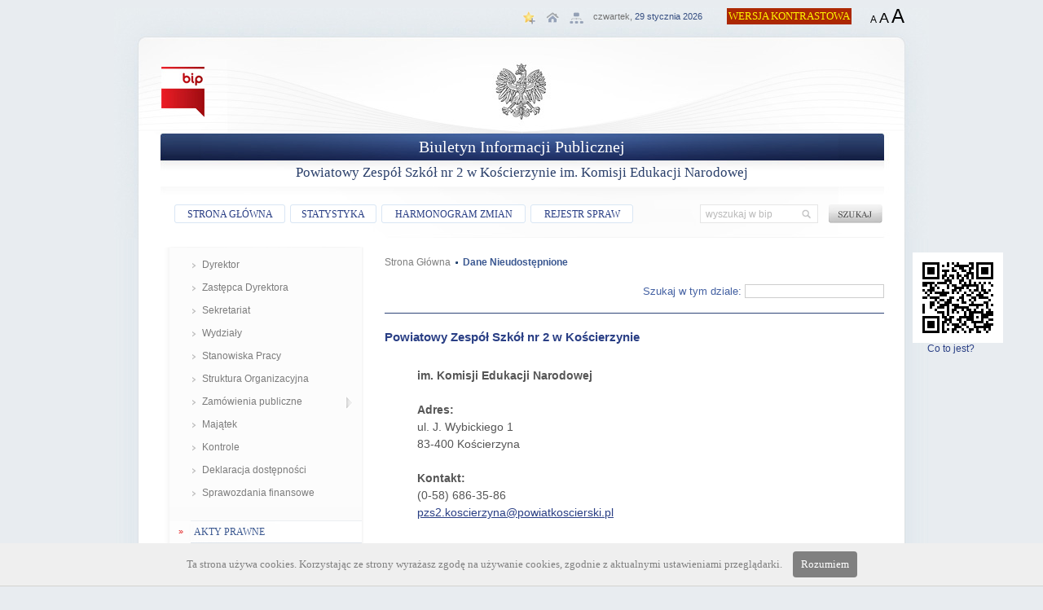

--- FILE ---
content_type: text/html
request_url: http://nbip.pl/pzs2koscierzyna/?id=64
body_size: 2804
content:
<!DOCTYPE HTML PUBLIC "-//W3C//DTD HTML 4.01 Transitional//EN">
<HTML>
<HEAD>
<meta http-equiv="Content-Type" content="text/html; charset=utf-8">
 
<META http-equiv="content-language" content="pl">							
<title>Powiatowy Zespół Szkół nr 2 w Kościerzynie im. Komisji Edukacji Narodowej</title>
<link rel="shortcut icon" href="../e/img/bip.ico" type="image/x-icon">
<meta name="generator" content="nbip.pl">				
<meta name="Keywords" content="bip, Powiatowy Zespół Szkół nr 2 w Kościerzynie im. Komisji Edukacji Narodowej">
<META name="Description" content="Biuletyn Informacji Publicznej Powiatowy Zespół Szkół nr 2 w Kościerzynie im. Komisji Edukacji Narodowej">
<LINK href="../e3/css/calendar.css" type="text/css" rel="stylesheet">
<LINK href="../e3/css/fullnavy.css" type="text/css" rel="stylesheet">

<link rel="stylesheet" href="../e3/css/lightbox.css" type="text/css" media="screen" >
<link rel="stylesheet" href="../e3/css/adjustment.css" type="text/css" media="screen" >

<script type="text/javascript" src="../e3/js/calendar.js"></script>
<script type="text/javascript" src="../e3/js/weeklycalendar.js"></script>
<script type="text/javascript" src="../e3/js/jsfunc.js"></script>

<script src="../e3/js/prototype.js" type="text/javascript"></script>
<script src="../e3/js/scriptaculous.js?load=effects,builder" type="text/javascript"></script>
<script src="../e3/js/lightbox.js" type="text/javascript"></script>

<script language="JavaScript" src="../e3/js/jquery.min.js" type="text/javascript"></script>
<script type="text/javascript" src="../e3/js/cookies_info.js"></script>
<script type="text/javascript" src="../e3/js/adjustment.js"></script>


<!--[if gte IE 5.5]><script language="JavaScript" src="../e3/js/menu.js" type="text/javascript"></script><![endif]-->
<script language="javascript" type="text/javascript">

if (window.addEventListener) { window.addEventListener("load", initShowHideDivs); }
else if (window.attachEvent) { window.attachEvent("onload", initShowHideDivs); } // IE

	buildWeeklyCalendar(1);
</script>



<!--
<script language="JavaScript" type="text/javascript">
(function($) {
    $(window).onload = initShowHideDivs;
})(jQuery);

</script>
-->

</HEAD>
<BODY >
	<div id="wrap">
		<div id="inner-wrap">
			<div id="naglowek">
				<div class="nglwk_head"></div>
				<div class="nglwk">
<div class="nglwk_data">               
         <div id="adjustment">
			<a href="#" class="basic">WERSJA GRAFICZNA</a>
			<a href="#" class="contrast">WERSJA KONTRASTOWA</a>
			<span>WIELKOŚĆ CZCIONKI: </span>
			<a href="#" class="set_font_normal">A</a>
			<a href="#" class="set_font_medium">A</a>
			<a href="#" class="set_font_large">A</a>
		</div>
        <div class="nd4"><span class="data_naglowek data_naglowek2"><span class="data_dzien">czwartek,</span> 29 stycznia 2026</span></div>
		<div class="nd1"><a href="?i=m" title="Mapa strony"><img src="../e3/img/fullnavy/ico_top_mapa.gif" /><span>Mapa strony</span></a></a></div>
		<div class="nd2"><a href="#" title="Ustaw stronę jako startową"><img src="../e3/img/fullnavy/ico_top_homepage.gif" /><span>Ustaw jako stronę startową</span></a></a></div>
		<div class="nd3"><a href="#" title="Dodaj stronę do ulubionych"><img src="../e3/img/fullnavy/ico_top_fav.gif" /><span>Dodaj stronę do ulubionych</span></a></a></div>
	</div>
	<div class="nglwk_top"><div class="nglwk_top_bip_logo"><a href="http://www.bip.gov.pl" target="_blank" target='new'><img src="../e3/img/fullnavy/logo_bip.png" alt='biuletyn informacji publicznej'/></a></div></div>
	<div class="page_title1">Biuletyn Informacji Publicznej</div>
	<div class="page_title2">Powiatowy Zespół Szkół nr 2 w Kościerzynie im. Komisji Edukacji Narodowej</div>
</div>

<div class="nglwk_pasek">
	<div class="nglwk_pasek_button0"><a class="nglwk_link" href="?">STRONA GŁÓWNA</a></div>
	<div class="nglwk_pasek_button1"><a class="nglwk_link" href="?i=s">STATYSTYKA</a></div>
	<div class="nglwk_pasek_button2"><a class="nglwk_link" href="?i=c">HARMONOGRAM ZMIAN</a></div>
	<div class="nglwk_pasek_button3"><a class="nglwk_link" href="?i=z">REJESTR SPRAW</a></div>
	<form name="szukaj" method="get">
		<div class="nglwk_szukaj">
			<input id="pole_szukaj" type="text" class="nglwk_form_szukaj" maxlength="256" name="qZew" value="wyszukaj w bip"  onfocus="pokazTekstFormularza('','pole_szukaj');">
		</div>
		<div class="nglwk_szukaj2">
			<input type="image" src="../e3/img/fullnavy/szukaj_but1a.gif" onmouseover="this.src = '../e3/img/fullnavy/szukaj_but1b.gif';" onmouseout="this.src = '../e3/img/fullnavy/szukaj_but1a.gif';" alt="szukaj" value="submit">
		</div>
	</form>	
</div>
			</div>
			<div id="menu_lewe"><ul id="navmenu-v"><li class="menu_poczatek">&nbsp;</li><li><a class="li_zwykle" href="?id=38">Dyrektor</a></li><li><a class="li_zwykle" href="?id=74">Zastępca Dyrektora</a></li><li><a class="li_zwykle" href="?id=75">Sekretariat</a></li><li><a class="li_zwykle" href="?id=76">Wydziały</a></li><li><a class="li_zwykle" href="?id=77">Stanowiska Pracy</a></li><li><a class="li_zwykle" href="?id=83">Struktura Organizacyjna</a></li><li><a class="li_zwykle_roz" href="?id=34">Zamówienia publiczne</a><ul><li><a class="li_zwykle" href="?id=84">Ogłoszenie o przetargu</a></li><li><a class="li_zwykle" href="?id=85">Ogłoszenie o wyniku postępowania</a></li></ul></li><li><a class="li_zwykle" href="?id=86">Majątek</a></li><li><a class="li_zwykle" href="?id=88">Kontrole</a></li><li><a class="li_zwykle" href="?id=89">Deklaracja dostępności</a></li><li><a class="li_zwykle" href="?id=20">Sprawozdania finansowe</a></li><li class="li_cat">AKTY PRAWNE</li><li><a class="li_zwykle" href="?id=33">Regulamin</a></li><li><a class="li_zwykle" href="?id=87">Statut</a></li><li><a class="li_zwykle" href="?id=30">Rejestry i Ewidencje</a></li><li class="li_cat">INFORMACJA O BIP</li><li><a class="li_zwykle" href="?id=35">Instrukcja obsługi</a></li><li><a class="li_wybrane" href="?id=64">Dane Nieudostępnione</a></li><li><a class="li_zwykle" href="?id=36">Redakcja strony</a></li></ul></div>
			<div id="zawartosc">
				<div id="qrcode_style"><a href="https://nbip.pl/?n_id=654" class="nglwk_link" target="new"><img src="https://generateqr.nbip.pl/?qrtxt=https://nbip.pl/pzs2koscierzyna/?id=64" title="Dowiedz się co to jest?" alt="Co to jest?"><br>&nbsp;&nbsp;&nbsp;&nbsp;&nbsp;&nbsp;Co to jest?</a></div>
				<div id="pasek_nawigacyjny"><a class="nawi_link" href="?">Strona Główna</a><img src="../e3/img/nawi_kropka.gif" border="0" alt='bip'><span></span><a class="nawi_link_koniec" href="?id=64">Dane Nieudostępnione</a></div>
				 <div class="szukaj_form_maly">  <form name="szukaj" action="" method="get">   <div class="seek_form">Szukaj w tym dziale: <input type="text" class="form_news" name="qZew" value="" maxlength="256" onkeyup="autoSzukanie(this.value,'64')"><div id="livesearch"></div><input type="hidden" name="id" value="64"></div>  </form> </div><div class="seek_form_pod"></div><div id="wynikiNews" style="width:100%;"><div id="wynikiWyszukiwania">
<div id="show_data">
	<div class="show_data"><div class="show_table">
	<div class="news_pasek_gorny"><a href="?n_id=14&amp;id=64" title="Zobacz pełną treść" class="news_pasek_gorny_link">Powiatowy Zespół Szkół nr 2  w Kościerzynie</a></div>
	<div class="news_zawartosc"><p>
	<span style="font-size:14px;"><b>im. Komisji Edukacji Narodowej</b></span><br />
	<br />
	<span style="font-size:14px;"><b>Adres:</b><br />
	ul. J. Wybickiego 1<br />
	83-400 Kościerzyna<br />
	<br />
	<b>Kontakt:</b><br />
	(0-58) 686-35-86<br />
	<a href="mailto:pzs2.koscierzyna@powiatkoscierski.pl">pzs2.koscierzyna@powiatkoscierski.pl</a></span></p>
</div>
	<div class="news_pasek_dolny"><a href="#TOP" title=""><span>DO GÓRY</span><img src="../e3/img/fullnavy/ico_top.gif" border="0" alt="do góry" title="do góry"></a>&nbsp;<a href="javascript:displayWindow('?n_id=14&amp;p=1',440,500)" title="Drukuj"><span>DRUKUJ</span><img src="../e3/img/fullnavy/ico_print.gif" border="0" alt="wydrukuj" title="wydrukuj"></a>  </div>
	<div class="news_linia_pod"></div>	
</div></div>
</div>
</div>
<div class="news_nawigacja">
	<div class="news_nawigacja_lewa">&nbsp;</div>
	<div class="news_nawigacja_srodek"></div>
	<div class="news_nawigacja_prawa">&nbsp;</div>
</div>
<div class="seek_form_pod"></div>
</div>
			</div>
						<div id="stopka">
				<div class="stopka_logo"><a href="http://nbip.pl" alt="Biuletyn Informacji Publicznej" target="new" ><img src="../e2/img/fullnavy/logo_bipsystempro_small.png" /></a></div>
				<div class="stopka_text"><a href="?" > &copy; Biuletyn Informacji Publicznej - Powiatowy Zespół Szkół nr 2 w Kościerzynie im. Komisji Edukacji Narodowej</a></div>
			</div>
		</div>
	</div>
</BODY>
</HTML>

--- FILE ---
content_type: text/css
request_url: http://nbip.pl/e3/css/fullnavy.css
body_size: 5995
content:
html, body {
	margin: 0;
	padding: 0;
	height: 100%;
}

/* MENU */

* {
    font-size: 100%;
    margin: 0;
    padding: 0;
}

a:visited {
	text-decoration:none;
}

a:active {
	text-decoration:none;
}

p {
    margin: 1.12em 0;
    /*text-indent: 2em;*/
}

#qrcode_style {
	width: 150px;
	position: absolute;
	z-index: 1000;
	left: 980px;
	
	font-size: 12px;
	font-family: arial, verdana, sans-serif;
	text-decoration: none;
	color:#7e7e7e;
}

img{
border: 0;
}

.galeria {
	overflow:hidden;
	margin-top: 20px;
	margin-bottom: 20px;
	clear:both;
}

.galeria .galeria_obrazek {
	padding: 6px;
	border: 1px solid #CCCCCC;
	width: 110px;
	height: 82px;
	float:left;
	margin-right: 10px;
	margin-bottom: 10px;
}

.galeria .galeria_obrazek a img{
	width: 110px;
}

.obrazek {
	padding: 6px;
	border: 1px solid #CCCCCC;
	width: 180px;
	height: 135px;
	float:left;
	margin-right: 10px;
	margin-bottom: 10px;
	font-size:0.8em;
	font-weight: bold;
}

.obrazek a img{
	max-width: 100%;
    max-height: 100%;
}

#map1 {
	color: #213162; 
	font-size:14px;
}


#map2 {
	color: #213162; 
	font-size:18px;
}

div#mapa {
	font-size: 1em;
	font-family: Arial, Helvetica, sans-serif;
}

div#mapa a{
	font-size: 1em;
	line-height: 2em;
	color: #243664;
	text-decoration: none;
}

div#mapa a:hover{
	font-size: 1em;
	line-height: 2em;
	color: #bd141b;
	text-decoration: underline;
}

div#mapa .mapaDzial{
	font-size: 1.2em;
	line-height: 2em;
	color: #243664;
	font-weight: bold;
	margin-top: 20px;
}

div#mapa div {
	font-size: 1.25em;
}

div#mapa div div {
	font-size: 0.88em;
}

div#mapa div div div {
	font-size: 0.88em;
}

div#mapa div div div div{
	font-size: 0.88em;
}

.mapa_tytul {
	width: 100%;
	border-bottom: 1px solid #DEDEDE;
	padding-bottom:5px;
	padding-top: 15px;
}

.mapa_tytul span {
	font-size: 1.4em;
	font-weight:bold;
	color: #243664;
}


ul#navmenu-v,ul#navmenu-v li,ul#navmenu-v ul { 
	/*width: 248px;*/ /* Szeroko�� Menu */ 
	list-style: none;
	padding-right:0px;
}


ul#navmenu-v li {
	float: left; 
	position: relative; 
	/*width: 100%; */
} 

ul#navmenu-v li.iehover { 
	z-index: 1000; /* IE z-index bugfix */ 
} 

ul#navmenu-v ul { 
	display: none; 
	position: absolute;
	top: 0; 
	left: 100%; 
	z-index: 9999; 
	/*background: url('../img/fullnavy/menu_ul1.gif') repeat-y;	*/
} 


/* Menu Poziom 1 */
	/* Pozycja zwyk�a (niewybrana i nierozwijalna) */
	ul#navmenu-v a { 
		padding-top: 4px; 
		padding-bottom: 10px; 
		display: block; 
		color: #7c7c7c; 
		font: 12px Arial, sans-serif; 
		text-decoration: none; 
		width: 158px;
		padding-left: 50px;
		padding-right: 40px;
		background: url('../img/fullnavy/menu_ul2.gif') no-repeat;	
		/*height: 1%;*/
	} 

	* html ul#navmenu-v a {
		width: 248px;
		padding-left: 50px;
		padding-right: 40px;
	}

	/* Pozycja zwyk�a HOVER */ 
	ul#navmenu-v a:hover,ul#navmenu-v li:hover a,ul#navmenu-v li.iehover a { 
		color: #3a578f;
		background: #444444;
		background: url('../img/fullnavy/menu_ul2_h.gif') no-repeat;
	} 

	/* Pozycja rozwijalna */
	ul#navmenu-v a.li_zwykle_roz,ul#navmenu-v li a.li_zwykle_roz,ul#navmenu-v li.iehover a.li_zwykle_roz { 
		color: #7c7c7c;
		background: url('../img/fullnavy/menu_ul2_roz.gif') no-repeat;	
	} 

	/* Pozycja rozwijalna HOVER */
	ul#navmenu-v a.li_zwykle_roz:hover,ul#navmenu-v li:hover a.li_zwykle_roz,ul#navmenu-v li.iehover a.li_zwykle_roz { 
		color: #3a578f;	
		background: url('../img/fullnavy/menu_ul2_roz_h.gif') no-repeat;			
	} 	
	
	/* Pozycja wybrana */
	ul#navmenu-v a.li_wybrane,ul#navmenu-v li a.li_wybrane,ul#navmenu-v li.iehover a.li_wybrane { 
		font-weight: bold;
		color: #3a578f;
		background: url('../img/fullnavy/menu_ul2.gif') no-repeat;	
	} 

	/* Pozycja wybrana HOVER */
	ul#navmenu-v a.li_wybrane:hover,ul#navmenu-v li:hover a.li_wybrane,ul#navmenu-v li.iehover a.li_wybrane { 
		font-weight: bold;
		color: #3a578f;	
		background: url('../img/fullnavy/menu_ul2_h.gif') no-repeat;		
	} 
	
	/* Pozycja rozwijalna wybrana */	
	ul#navmenu-v a.li_wybrane_roz,ul#navmenu-v li a.li_wybrane_roz,ul#navmenu-v li.iehover a.li_wybrane_roz { 
		font-weight: bold;
		color: #3a578f;
		background: url('../img/fullnavy/menu_ul2_roz.gif') no-repeat;	
	} 
	
	/* Pozycja rozwijalna wybrana HOVER */
	ul#navmenu-v a.li_wybrane_roz:hover,ul#navmenu-v li:hover a.li_wybrane_roz,ul#navmenu-v li.iehover a.li_wybrane_roz { 
		font-weight: bold;
		color: #3a578f;	
		background: url('../img/fullnavy/menu_ul2_roz_h.gif') no-repeat;		
	} 
	
/* KONIEC Menu Poziom 1 */


/* Menu Poziom 2 */ 

	/* Pozycja zwyk�a (niewybrana i nierozwijalna) */
	ul#navmenu-v li li a, ul#navmenu-v li:hover li a,ul#navmenu-v li.iehover li a {
		color: #696969;
		float: none; 	
		padding-left: 30px;
		width: 178px;
		padding-right:40px;		
		background: url('../img/fullnavy/menu_ul2_poz2.gif') no-repeat;
	}
	
	* html ul#navmenu-v li li a, * html ul#navmenu-v li:hover li a, * html ul#navmenu-v li.iehover li a {
		width: 248px;
		padding-left: 30px;
		padding-right:40px;
	}	
	
	/* Pozycja zwyk�a HOVER */ 
	ul#navmenu-v li:hover li a:hover,ul#navmenu-v li:hover li:hover a,ul#navmenu-v li.iehover li a:hover,ul#navmenu-v li.iehover li.iehover a {
		color: #2f467d; 
		background: url('../img/fullnavy/menu_ul2_poz2_h.gif') repeat-y;
	}	

	/* Pozycja wybrana */
	ul#navmenu-v li:hover li a.li_wybrane, ul#navmenu-v li.iehover li a.li_wybrane {
		color: #2f467d; 
		background: url('../img/fullnavy/menu_ul2_poz2.gif') no-repeat;
	} 
	
	/* Pozycja wybrana HOVER */
	ul#navmenu-v li:hover li a.li_wybrane:hover,ul#navmenu-v li:hover li:hover a.li_wybrane,ul#navmenu-v li.iehover li a.li_wybrane:hover,ul#navmenu-v li.iehover li.iehover a.li_wybrane {
		color: #2f467d; 
		background: url('../img/fullnavy/menu_ul2_poz2_h.gif') repeat-y;
	}	
	
	/* Pozycja rozwijalna */
	ul#navmenu-v li:hover li a.li_zwykle_roz, ul#navmenu-v li.iehover li a.li_zwykle_roz {
		color: #696969; 
		background: url('../img/fullnavy/menu_ul2_poz2_roz.gif') no-repeat;
	} 

	/* Pozycja rozwijalna HOVER */
	ul#navmenu-v li:hover li a.li_zwykle_roz:hover,ul#navmenu-v li:hover li:hover a.li_zwykle_roz,ul#navmenu-v li.iehover li a.li_zwykle_roz:hover,ul#navmenu-v li.iehover li.iehover a.li_zwykle_roz {
		color: #2f467d; 
		background: url('../img/fullnavy/menu_ul2_poz2_roz_h.gif') repeat-y;
	}
	
	/* Pozycja rozwijalna wybrana */	
	ul#navmenu-v li:hover li a.li_wybrane_roz, ul#navmenu-v li.iehover li a.li_wybrane_roz {
		font-weight: bold;
		color: #2f467d;
		background: url('../img/fullnavy/menu_ul2_poz2_roz.gif') no-repeat;
	} 
	
	/* Pozycja rozwijalna wybrana HOVER */
	ul#navmenu-v li:hover li a.li_wybrane_roz:hover,ul#navmenu-v li:hover li:hover a.li_wybrane_roz,ul#navmenu-v li.iehover li a.li_wybrane_roz:hover,ul#navmenu-v li.iehover li.iehover a.li_wybrane_roz {
		font-weight: bold;
		color: #2f467d;	
		background: url('../img/fullnavy/menu_ul2_poz2_roz_h.gif') repeat-y;		
	} 
	
/* KONIEC Menu Poziom 2 */
	

/* Menu Poziom 3 */ 

	/* Pozycja zwyk�a (niewybrana i nierozwijalna) */
	ul#navmenu-v li li li a, ul#navmenu-v li:hover li:hover li a,ul#navmenu-v li.iehover li.iehover li a  {
		color: #696969;
		float: none; 	
		padding-left: 30px;
		width: 178px;
		padding-right:40px;		
		background: url('../img/fullnavy/menu_ul2_poz2.gif') no-repeat;
	}
	
	* html ul#navmenu-v li li li a, * html ul#navmenu-v li:hover li:hover li a, * html ul#navmenu-v li.iehover li.iehover li a   {
		width: 248px;
		padding-left: 30px;
		padding-right:40px;
	}	
	
	/* Pozycja zwyk�a HOVER */ 
	ul#navmenu-v li:hover li:hover li a:hover,ul#navmenu-v li:hover li:hover li:hover a,ul#navmenu-v li.iehover li.iehover li a:hover,ul#navmenu-v li.iehover li.iehover li.iehover a {
		color: #2f467d; 
		background: url('../img/fullnavy/menu_ul2_poz2_h.gif') repeat-y;
	}	
	
	/* Pozycja wybrana */
	ul#navmenu-v li:hover li:hover li a.li_wybrane,ul#navmenu-v li.iehover li.iehover li a.li_wybrane {
		color: #2f467d; 
		background: url('../img/fullnavy/menu_ul2_poz2.gif') no-repeat;
	} 
	
	/* Pozycja wybrana HOVER */
	ul#navmenu-v li:hover li:hover li a.li_wybrane:hover,ul#navmenu-v li:hover li:hover li:hover a.li_wybrane,ul#navmenu-v li.iehover li.iehover li a.li_wybrane:hover,ul#navmenu-v li.iehover li.iehover li.iehover a.li_wybrane {
		color: #2f467d; 
		background: url('../img/fullnavy/menu_ul2_poz2_h.gif') repeat-y;
	}		

	/* Pozycja rozwijalna */
	ul#navmenu-v li:hover li:hover li a.li_zwykle_roz,ul#navmenu-v li.iehover li.iehover li a.li_zwykle_roz {
		color: #696969; 
		background: url('../img/fullnavy/menu_ul2_poz2_roz.gif') no-repeat;
	} 

	/* Pozycja rozwijalna HOVER */
	ul#navmenu-v li:hover li:hover li a.li_zwykle_roz:hover,ul#navmenu-v li:hover li:hover li:hover a.li_zwykle_roz,ul#navmenu-v li.iehover li.iehover li a.li_zwykle_roz:hover,ul#navmenu-v li.iehover li.iehover li.iehover a.li_zwykle_roz  {
		color: #2f467d; 
		background: url('../img/fullnavy/menu_ul2_poz2_roz_h.gif') repeat-y;
	}
	
	/* Pozycja rozwijalna wybrana */	
	ul#navmenu-v li:hover li:hover li a.li_wybrane_roz,ul#navmenu-v li.iehover li.iehover li a.li_wybrane_roz {
		font-weight: bold;
		color: #2f467d;
		background: url('../img/fullnavy/menu_ul2_poz2_roz.gif') no-repeat;
	} 
	
	/* Pozycja rozwijalna wybrana HOVER */
	ul#navmenu-v li:hover li:hover li a.li_wybrane_roz:hover,ul#navmenu-v li:hover li:hover li:hover a.li_wybrane_roz,ul#navmenu-v li.iehover li.iehover li a.li_wybrane_roz:hover,ul#navmenu-v li.iehover li.iehover li.iehover a.li_wybrane_roz  {
		font-weight: bold;
		color: #2f467d;	
		background: url('../img/fullnavy/menu_ul2_poz2_roz_h.gif') repeat-y;		
	} 	
	
/* KONIEC Menu Poziom 3 */	
	

/* Hover */ 
ul#navmenu-v li:hover ul ul,ul#navmenu-v li:hover ul ul ul,ul#navmenu-v li.iehover ul ul,ul#navmenu-v li.iehover ul ul ul {
	display: none; 
	background: url('../img/fullnavy/menu_ul2.gif') no-repeat;		
} 

ul#navmenu-v li:hover ul,ul#navmenu-v ul li:hover ul,ul#navmenu-v ul ul li:hover ul,ul#navmenu-v li.iehover ul,ul#navmenu-v ul li.iehover ul,ul#navmenu-v ul ul li.iehover ul {
	display: block; 
	background: url('../img/fullnavy/menu_ul2_poz2.gif') no-repeat;
}

/* KATEGORIE */

.li_cat { 
	font: 12px georgia,garamond,serif;
	color: #3b5890;
	height: 30px;
	padding-left: 40px;
	width:208px;
	padding-top: 24px;
	/*background: #123456;*/
	background: url('../img/fullnavy/menu_li_cat.gif') no-repeat;
} 

* html .li_cat {
    width:248px;
	padding-bottom:15px;
}

/* KONIEC KATEGORIE */

.menu_poczatek {
	height: 14px;
	background: url('../img/fullnavy/menu_poczatek.gif') no-repeat;
	width:248px;
}

/* KONIEC MENU */


body {
	background: #e8ecf0;
	font-size : 10pt;
}

#wrap {
	min-height: 100%;
	height: auto !important;
	height: 100%;
	margin: 0 auto -68px;
	background: #e8ecf0;
	width: 100%;
	text-align: center;
}

#inner-wrap {
	width: 1000px;
	background: url('../img/fullnavy/zawartosc_bg.gif') repeat-y;	
	position:relative; 
	margin: 0 auto; 
	text-align:left;
}

#naglowek {
	width: 100%;
	height: 300px;
}

.nglwk { 
	background-image: url('../img/fullnavy/nglwk_bg.jpg');
	width: 100%;
	height: 219px;
	overflow: hidden;
} 

.nd1, .nd2, .nd3, .nd4 {
	float: right;
}

.nd3 {
	/*background: url('../img/fullnavy/ico_top_fav.gif') no-repeat center center;*/
	width: 17px;
	height: 16px;
	margin-right: 12px;
}

.nd2 {
	/*background: url('../img/fullnavy/ico_top_homepage.gif') no-repeat center center;*/
	width: 17px;
	height: 16px;
	margin-right: 12px;
}

.nd1 {
	/*background: url('../img/fullnavy/ico_top_mapa.gif') no-repeat center center;*/
	width: 17px;
	height: 16px;
	margin-right: 12px;
}

.nglwk_top_bip_logo {
	width: 53px;
	height: 62px;
	padding-top: 52px;
	padding-left: 58px;
}

.nglwk_head {
	height: 10px;
	width: 100%;
	background: #e8ecf0;
	font-size: 1pt;
}

.nglwk_data {
	width: 100%;
	height: 20px;
	text-align: right;
}

.data_dzien {
	color: #727272;
}

.data_naglowek {
	font-family: arial, verdana, sans-serif;
	font-size: 11px;
	color: #344d80;
	margin-right: 56px;
}

.nglwk_top {
	width: 100%;
	height: 134px;
}

.page_title1 {
	width: 100%;
	height: 28px;
	text-align: center;
	font-size: 20px;
	color: #ffffff;
	font-family: georgia,garamond,serif;
	margin-top: 5px;
}

.page_title2 {
	width: 100%;
	height: 27px;
	text-align: center;
	font-size: 17px;
	color: #2a3f6a;
	font-family: georgia,garamond,serif;
	margin-top: 5px;
}

.nglwk_pasek {
	background: url('../img/fullnavy/nglwk_pasek_bg.jpg') no-repeat center top;	
	width: 100%;
	height: 70px;
	padding-top:22px;
	color: #f2f2f2;
	font-family: georgia,garamond,serif;
	text-align: left;
	font-size: 12px;
}

.nglwk_pasek_button0 {
	float: left;
	text-align: center;
	padding-top: 5px;
	margin-left: 74px;
	width: 136px;
	height: 30px;
	background: url('../img/fullnavy/nglwk_pasek_but0_bg.gif') no-repeat center top;	
}

.nglwk_pasek_button1 {
	float: left;
	text-align: center;
	padding-top: 5px;
	margin-left: 6px;
	width: 106px;
	height: 30px;
	background: url('../img/fullnavy/nglwk_pasek_but1_bg.gif') no-repeat center top;	
}

.nglwk_pasek_button2 {
	float: left;
	text-align: center;
	padding-top: 5px;
	margin-left: 6px;
	width: 177px;
	height: 30px;
	background: url('../img/fullnavy/nglwk_pasek_but2_bg.gif') no-repeat center top;	
}

.nglwk_pasek_button3 {
	float: left;
	text-align: center;
	padding-top: 5px;
	margin-left: 6px;
	width: 126px;
	height: 30px;
	background: url('../img/fullnavy/nglwk_pasek_but3_bg.gif') no-repeat center top;
}

#submitbutton {
	background: url(../img/fullnavy/szukaj_but1a.gif);
	width: 66px;
	height: 23px;
	text-indent: -9999px;
	border: none;
	cursor: pointer;
}

#submitbutton:hover {
	background: url(../img/fullnavy/szukaj_but1b.gif);	
}


.nglwk_link {
	text-decoration:none;
	color:#2a3f85;
}

.nglwk_link:hover {
	text-decoration:none;
	color:#de0000;
}

.nglwk_szukaj {
	float: left;
	width: 239px;
	text-align: right;
	height: 18px;
	vertical-align: top;
}

.nglwk_szukaj2 {
	float: left;
	width: 67px;
	text-align: right;
	height: 18px;
	vertical-align: top;
}

.nglwk_form_szukaj_div {
	
}

.nglwk_form_szukaj {
	color: #b9b9b9;
	font-family: arial, verdana, sans-serif;
	width: 157px;
	height: 23px;
	font-size: 12px;
	padding-left: 7px;
	padding-right: 36px;
	padding-bottom: 0px;
	border: 0px;
	background: url('../img/fullnavy/szukaj_pole1.gif') no-repeat;	
}

* html .nglwk_form_szukaj {
	padding-top: 4px;
}

.nawi_link {
	font-size: 12px;
	font-family: arial, verdana, sans-serif;
	text-decoration: none;
	color:#7e7e7e;
}

.nawi_link:hover {
	font-size: 12px;
	font-family: arial, verdana, sans-serif;
	text-decoration: underline;
	color:#4567aa;
}

.nawi_link_koniec {
	font-weight: bold;
	font-size: 12px;
	font-family: arial, verdana, sans-serif;
	text-decoration: none;
	color:#3b5891;
}

.nawi_link_koniec:hover {
	font-weight: bold;
	font-size: 12px;
	font-family: arial, verdana, sans-serif;
	text-decoration: underline;
	color:#4567aa;
}

#menu_lewe {
	width: 248px;
	float: left;
	margin-left: 58px;
	background: url('../img/fullnavy/menu_ul1.gif') repeat-y;
}

#pasek_nawigacyjny { 
	text-align : left;
} 

#zawartosc {
	width: 613px;
	float: left;
	margin-left: 26px;
	margin-right: 23px;
	margin-top: 10px;
	margin-bottom: 20px;
}

#stopka {
	clear: both;
	width: 100%;
	height: 76px;
	font-size : 10pt;
	color : #ffffff;
	font-family: georgia,garamond,serif;
	background: url('../img/fullnavy/stopka_bg.jpg') no-repeat;
	/*padding-top: 57px;*/
	text-align : right;
}

#stopka a, #stopka a:hover{ 
	color : #f2f2f2;
	text-decoration: none;
}

.stopka_logo {
	float: left;
	height: 76px;
	width: 240px;
	text-align: left;
	padding-left: 65px;
}

.stopka_text {
	float: left;
	height: 22px;
	padding-top: 54px;
	padding-left: 10px;
}

#szukaj_walidacja {
	width: 100%;
	color:#ed0000;
	background:#ffffff;
	font-family: arial, verdana, sans-serif;
	font-size:10pt;
	padding-bottom:15px;
}

#livesearch {
	z-index: 5;
	position: relative;
	width: 380px;
	margin-left: 12px;
	background: #ffffff;
	padding-top: 6px;
	padding-bottom: 6px;
	padding-right: 6px;
}

#livesearch a {
	text-decoration: none;
	color: #2a3f85;
}

#livesearch a:hover {
	text-decoration: none;
	color: #de0000;
}

.show_table {
	width: 100%;
	text-align: left;
}

.news_pasek_gorny, .item_cat_link_info { 
	width: 100%; 
	text-align: left;
	font-weight : bolder;
	color : #2a3f85;
	font-family: arial, verdana, sans-serif;
	font-size: 11pt;	
	padding-bottom:10px;
} 

.item_topic {
	width: 100%; 
	text-align:center;
	color : #2a3f85;
	font-family: georgia,garamond,serif;
	font-size: 11pt;
	padding-top:30px;
	padding-bottom:10px;
	text-transform: uppercase;
}

.item_zawartosc_wycinek {
	width: 100%; 
	text-align:justify;
	color : #2a3f85;
	font-family: georgia,garamond,serif;
	font-size: 12pt;
	line-height: 17pt;
	padding-top:15px;
	padding-bottom:10px;
	overflow: hidden;
}

.item_zawartosc_wycinek a {
	color: #2a3f85;
	text-decoration: underline;
}

.item_zawartosc_wycinek a:hover {
	color: #de0000;
	text-decoration: underline;
}

.news_pasek_gorny_link {
	font-size: 11pt;
	font-family: arial, verdana, sans-serif;
	font-weight : bolder;
	text-decoration: none;
	color:#2a3f85;
	line-height: 16pt;
}

.news_pasek_gorny_link:hover {
	text-decoration: none;
	color:#de0000;
}

.news_zawartosc, .item_zawartosc {
	font-weight : normal;
	color : #565656;
	font-family: arial, verdana, sans-serif;
	font-size: 11pt;
	line-height: 16pt;
	text-align: justify;
	padding-left: 20px;
	margin-left: 20px;
	padding-right: 25px;
	overflow: hidden;
}

.item_zawartosc {
	clear: both;
	overflow: hidden;
	padding-left: 20px;
	margin-left: 20px;
	margin-top: 20px;
	margin-bottom: 20px;
}

.news_zawartosc a, .item_zawartosc a, .menutable li a {
	text-decoration: underline;
	color: #2a3f85;
}

.news_zawartosc a:hover, .item_zawartosc a:hover, .menutable li a:hover {
	text-decoration: underline;
	color: #de0000;
}

.news_linia_pod {
	background: url('../img/fullnavy/linia_pod_news.gif') repeat-x;
	height: 6px;
	padding-bottom: 20px;
	width: 100%;
}

.news_pasek_dolny, .item_info_art , .item_info_art2 { 
	width: 100%;
	font-weight : normal;
	font-size : 8pt;
	vertical-align : middle;
	color : #ff6600;
	font-family: arial, verdana, sans-serif;

} 

.news_pasek_dolny {
	text-align : right;
}

.item_info_art { 
	text-align : right;
	
}

.item_info_art2 { 
	text-align : left;
	clear: both;
	margin-top: 15px;
}

.news_pasek_dolny {
	padding-top: 15px;
}

.item_info_art {
	padding-top: 40px;
}

#show_data {
	clear: both;
	width: 100%;
}

.show_data {
	clear: both;
	width: 100%;
}

.ciagdalszy { 
	width: 100%;
	text-align: right;
	font-weight : normal;
	font-size : 10pt;
	border-left-color : #b6b7cb;
	border-bottom-color : #b6b7cb;
	vertical-align : middle;
	color : #000000;
	border-top-color : #b6b7cb;
	text-indent : 25px;
	font-family : Tahoma, Verdana, ArialCE, HelvaticaCE, Arial, Helvetica, sans-serif;
	border-right-color : #b6b7cb;
} 

.seek_form {
	width: 100%;
	height: 14px;
	text-align: right;
	padding-top: 20px;
	padding-bottom: 20px;
	font-size: 10pt;
	font-family: arial, verdana, sans-serif;	
	color: #4360a2;
}

.seek_form_pod, .stats_form_pod, .harm_form_pod {
	height: 6px;
	background: url('../img/fullnavy/linia2.gif') repeat-x;
	padding-bottom: 15px;
	clear:both;
}

.form_news {
	font-size: 10pt;
	font-family: arial, verdana, sans-serif;
	border: 1px;
	color: #4360a2;
	border : 1px solid #cdcdcd;
}

.seek_form_adv, .rejestr_form {
	width: 582px;
	text-align: left;
	border: 1px solid #8b9dcd;
	padding: 15px;
}

.rejestr_form{
	line-height: 26pt;
}

.rejestr_form_zawartosc {
	width: 100%;
	text-align: left;
	font-family: arial, verdana, sans-serif;
	font-size: 10pt;
}

#item {
	width: 100%;
}

#item_print_header {
	width: 100%;
	text-align: left;
}

#item_newstable {
	width: 100%;
	font-weight : normal;
	font-size : 12pt;
	vertical-align : middle;
	color : black;
	font-family: arial, verdana, sans-serif;
	text-align : left;
}

.item_other_propo, .wyszukiwanie_wyniki_kontener , .wyszukiwanie_nawigacja{ 
	width: 100%;
	font-weight : normal;
	font-size : 11pt;
	vertical-align : top;
	font-family: arial, verdana, sans-serif;	
	color: #888888;
	text-align : left;
} 

.wyszukiwanie_wyniki_kontener {
	padding-top: 25px;
}

.wyszukiwanie_wyniki_kontener a {
	font-size : 12pt;
	color: #4360a2;
	text-decoration:none;
}

.wyszukiwanie_wyniki_kontener a:hover{
	font-size : 12pt;
	color: #de0000;
	text-decoration:none;
}

.jedenWynik {
	padding-bottom:15px;
}

#wynikiWyszukiwania {
	clear: both;
	width: 100%; 
}

#item_print_footer {
	width: 100%;
	text-align: left;
}

.statystyki_naglowek, .harmonogram_naglowek, .rejestr_naglowek { 
	width: 100%;
	border-bottom : 1px solid #8b9dcd;
	font-weight : normal;
	font-size : 12pt;
	vertical-align : middle;
	color : #2a3f6a;
	line-height : 20pt;
	font-family: georgia,garamond,serif;
	height : 24px;
	text-align : center;
	padding-bottom: 12px;
} 

#stats_tab_nag_kol1_kontener, .stats_tab_kol1_kontener{
	float: left; 
	width: 100%; 
}

#stats_tab_nag_kol1 {
	float: left;
	width: 125px; 
	text-align: center;
}

#stats_tab_nag_kol2 {
	float: left; 
	width: 160px; 
	text-align: center;
}

#stats_tab_nag_kol3 {
	float: right;
	width: 325px; 
	text-align: center;
}

.stats_tab_dane {
	width: 100%;
	clear: both;
	font-family: arial, verdana, sans-serif;
}

.stats_tab_dane a, .harm_tab_wiersz_kol2 a{
	color:#2a3f6a;
	text-decoration: none;
}

.stats_tab_dane a:hover, .harm_tab_wiersz_kol2 a:hover {
	color:#de0000;
	text-decoration: none;
}

.stats_tab_kol1 {
	float: left;
	width: 125px; 
	text-align: center;
}

.stats_tab_kol2 {
	float: left; 
	width: 160px; 
	text-align: center;
}

.stats_tab_kol3 {
	float: right;
	width: 325px; 
	text-align: left;
}

.stats_wynikow_na_strone, .harm_wynikow_na_strone {
	float:left;
	font-weight : normal;
	font-size : 10pt;
	padding-top: 11px;
	font-family: arial, verdana, sans-serif;
	text-align : left;
	width: 35%;
	height: 33px;
	color:#565656;
}

.stats_wynikow_na_strone a, .harm_wynikow_na_strone a {
	color:#2a3f85;
}

.stats_wynikow_na_strone a:hover, .harm_wynikow_na_strone a:hover {
	color:#de0000;
}

.stats_liczba_odslon, .harm_liczba_odslon {
	width: 65%;
	font-size : 10pt;	
	padding-top: 11px;	
	float: right;
	text-align: right;
	height: 33px;
	font-family: arial, verdana, sans-serif;
	color:#565656;	
}


#stats_stopka, #harm_stopka, #rejestr_stopka {
	text-align: left;
	margin-bottom: 20px;
	margin-top: 0px;
	font-family: arial, verdana, sans-serif;
	font-size: 10pt;
	color: #565656;
}

.plinkmenu { 
	font-family: arial, verdana, sans-serif;
	padding-left : 10px;
	font-weight : normal;
	font-size : 9pt;
	vertical-align : middle;
	color:#2a3f6a;
	line-height : 20px;
	border-bottom : 1px dashed #9fafd0;
	padding-top: 4px;
	height : 24px;
	text-align : left;
	text-decoration : none;
} 

.plinkmenu a {
	color:#2a3f6a;
	text-decoration: none;
}

.plinkmenu a:hover {
	color:#de0000;
	text-decoration: none;
}

.plinkmenu li {
	list-style-type: none;
	background: url(../img/fullnavy/bullet.gif) no-repeat center left;
	padding-left: 20px;
}

.wyszukiwanie_nast_poprz { 
	font-size : 9pt;
	color : #223464;
	font-family: arial, verdana, sans-serif;
	text-decoration: none;
	cursor: pointer;
	cursor: hand;
	width: 100px;
} 

.wyszukiwanie_nast_poprz:hover { 
	color : #de0000;
} 

.form  { 
	border-right : 1px solid silver;
	border-top : 1px solid silver;
	font-weight : normal;
	font-size : 8pt;
	vertical-align : middle;
	border-left : 1px solid silver;
	color : black;
	border-bottom : 1px solid silver;
	font-family: arial, verdana, sans-serif;
	background-color : #f0f1f2;
	text-align : left;
} 

.wysz_nawig_lewy {
	float: left;
	width: 33%;
	text-align: left;
}

.wysz_nawig_srodkowy {
	float: left;
	width: 33%;
	text-align: center;
}

.wysz_nawig_prawy {
	float: right;
	width: 33%;
	text-align: right;
}

#harmonogram_tab_naglowki {
	width:100%;
	font-family: georgia,garamond,serif;
	font-size: 9pt;
	color: #2a3f6a;
}

#harmonogram_tab_nag_kol1 {
	float:left; 
	width: 150px; 
	text-align: center;
	font-family: georgia,garamond,serif;
	font-size: 9pt;
	color: #2a3f6a;	
}

#harmonogram_tab_nag_kol2 {
	float:left;
	width:350px;
	text-align: center;
	font-family: georgia,garamond,serif;
	font-size: 9pt;
	color: #2a3f6a;
}

#harmonogram_tab_nag_kol3 {
	float:left;
	width:100px; 
	text-align: center; 
	font-family: georgia,garamond,serif;
	font-size: 9pt;
	color: #2a3f6a;
}

.harm_tab_wiersz {
	width: 100%;
	clear:both;
	font-family: arial, verdana, sans-serif;	
}

.harm_tab_wiersz_kol1 {
	float:left; 
	width: 150px; 
	text-align: center;
	font-family: arial, verdana, sans-serif;	
	color: #545454;
}

.harm_tab_wiersz_kol2 {
	float:left;
	width:350px;
	text-align: center;
	font-family: arial, verdana, sans-serif;
	color: #545454;
}

.harm_tab_wiersz_kol3 {
	float:left;
	width:100px; 
	text-align: center; 
	font-family: arial, verdana, sans-serif;	
	color: #545454;
}

.harm_nast_poprz, .news_nast_poprz, .stats_nast_poprz { 
	width: 100%;
	font-size : 9pt;
	vertical-align : middle;
	color : #2a3f85;
	line-height : 20px;
	font-family: arial, verdana, sans-serif;
	height : 24px;
	text-align : center;
} 

.harm_nast_poprz:hover, .news_nast_poprz:hover, .stats_nast_poprz:hover { 
	color:#de0000;
} 

#stats_nawigacja, #harm_nawigacja, .news_nawigacja { 
	clear: both;
	width: 100%;
	font-weight : bolder;
	font-size : 8pt;
	vertical-align : middle;
	color : #001950;
	line-height : 20px;
	font-family: arial, verdana, sans-serif;
	height : 24px;
	text-align : center;
} 

.harm_nawigacja_lewa, .news_nawigacja_lewa, .stats_nawigacja_lewa  {
	float: left;
	width: 33%;
	text-align : left;
}

.harm_nawigacja_srodek, .news_nawigacja_srodek, .stats_nawigacja_srodek {
	float: left;
	width: 33%;
	text-align : center;
}

.harm_nawigacja_prawa, .news_nawigacja_prawa, .stats_nawigacja_prawa {
	float: right;
	width: 33%;
	text-align : right;
}


.dhtmlgoodies_question_1{	
	width: 174px;
	height: 19px;
	font-size:0.9em;
	background: url('../img/fullnavy/art_info.gif') no-repeat;
	margin-bottom:5px;
	margin-top:7px;
	padding-left:2px;
	overflow:hidden;
	cursor:pointer;
}

.dhtmlgoodies_question_2{	
	width: 174px;
	height: 19px;
	font-size:0.9em;
	background: url('../img/fullnavy/art_wer.gif') no-repeat;
	margin-bottom:5px;
	margin-top:7px;
	padding-left:2px;
	overflow:hidden;
	cursor:pointer;
}

.dhtmlgoodies_answer{	
	border:1px solid #556e9f;
	background-color:#ecf2ff;
	width:100%;
	visibility:hidden;
	height:0px;
	overflow:hidden;
	position:relative;
	color: #565656;
	font-size: 10pt;
	line-height: 14pt;
	text-align: left;
}

.dhtmlgoodies_answer a {
	color:#2a3f6a;
	text-decoration:none;
}

.dhtmlgoodies_answer a:hover {
	color:#de0000;
	text-decoration:underline;
}

.dhtmlgoodies_answer table {
	width:100%;
	border: 1px solid #556e9f;
	border-collapse: collapse;
}

.dhtmlgoodies_answer td{
	border: 1px solid #556e9f;
}

.dhtmlgoodies_answer td.tabela_nag{
	text-align:center;
	color:#ffffff;
	background: #243968;
}

.dhtmlgoodies_answer_content{	
	padding:10px;
	font-size:0.9em;
	position:relative;
}

.szukaj_form_maly {
	float:right;
	font-weight : normal;
	font-size : 10pt;
	vertical-align : middle;
	font-family: arial, verdana, sans-serif;
	text-align : justify;
	width: 65%;
}

.szukaj_wynikow_na_strone {
	float:left;
	font-weight : normal;
	font-size : 10pt;
	padding-top: 21px;
	font-family: arial, verdana, sans-serif;
	text-align : justify;
	width: 35%;
	height: 33px;
	color:#565656;
}

.szukaj_wynikow_na_strone a {
	color:#2a3f85;
}

.szukaj_wynikow_na_strone a:hover {
	color:#de0000;
}

a.wyniki_wybrane {
	text-decoration:underline;
}

.wyniki_w {
	font-family: arial, verdana, sans-serif;
	font-weight : normal;
	font-size : 10pt;
	font-size : 10pt;
	text-align: center;
	color: #223464;
}

.main { 
	font-weight : normal;
	font-size : 8pt;
	font-family: arial, verdana, sans-serif;
} 

.szukaj_k {
	font-weight : normal;
	font-size : 10pt;
	vertical-align : middle;
	color : #565656;
	font-family: arial, verdana, sans-serif;
	text-align : justify;
}

.wyszukajData {
	width: 90px;
	font-family: arial, verdana, sans-serif;
	height: 23px;
	border: 1px solid #e6e6e6;
	padding-top: 0px;
	text-align: center;
}

.szukaj_tekst_data {
	margin-top: 7px;
	margin-bottom: 2px;
}

.ikonaData {
	width: 36px;
	height: 23px;
	border: 0px;
	border-style: none;
	background: url('../img/kalendarz_ikona.gif') no-repeat
}

.wyszukajTekst {
	width: 200px;
	font-family: arial, verdana, sans-serif;
	border: 0px;
	background: url('../img/fullnavy/szukaj_pole2.gif') no-repeat;
	height:25px;
	padding-left: 5px;
	padding-right: 35px;
	margin-top: 5px;
}

*html .wyszukajTekst {
	padding-top:5px;
}

.wyszukajLista, .wyszukajLista2 {
	border: 1px solid #e6e6e6;
	height: 23px;
	font-family: arial, verdana, sans-serif;
}
.wyszukajLista {
	width: 120px;
}

.wyszukajLista2 {
	width: 400px;
}

.rejestrWyniki, .rejestrWyniki2 {
	font-family: arial, verdana, sans-serif;
	padding: 20px;
	font-size: 10pt;
	line-height: 16pt;
}

.rejestrWyniki {
	text-align: center;
}

.ciagdalszy { 
font-weight : normal;
font-size : 10pt;
border-left-color : #b6b7cb;
border-bottom-color : #b6b7cb;
vertical-align : middle;
color : #000000;
border-top-color : #b6b7cb;
text-indent : 25px;
font-family : Tahoma, Verdana, ArialCE, HelvaticaCE, Arial, Helvetica, sans-serif;
text-align : justify;
border-right-color : #b6b7cb;
} 
.nglwk_bar { 
background : #dc0000;
width : 100%;
font-size : 8pt;
font-family : Verdana, Tahoma;
color : #cccccc;
text-align : center;
vertical-align : middle;
text-indent : 175px;
} 
TABLE { 
font-size : 10pt;
} 
.linkmenu { 
padding-left : 10px;
font-weight : normal;
font-size : 10pt;
background : #F2F2F2;
vertical-align : middle;
color : #003196;
line-height : 16px;
border-bottom : 0 dashed #fe0000;
height : 24px;
text-align : left;
text-decoration : none;
} 
.linkmenu_h { 
font-weight : bold;
vertical-align : middle;
height : 24px;
} 
.checkmenu { 
padding-left : 10px;
font-weight : bolder;
font-size : 8pt;
vertical-align : middle;
width : 100%;
color : #ff6600;
line-height : 16px;
border-bottom : 1px dashed #b6b7cb;
height : 24px;
text-align : left;
text-decoration : none;
} 

.plinkmenu_h { 
font-weight : bold;
vertical-align : middle;
height : 24px;
} 
.pcheckmenu { 
padding-left : 10px;
font-weight : bolder;
font-size : 8pt;
vertical-align : middle;
width : 100%;
line-height : 16px;
border-bottom : 1px dashed #b6b7cb;
height : 24px;
text-align : left;
text-decoration : none;
} 
.back { 
background-color : white;
} 
.d-l_S { 
border-bottom-color : #6e6e6e;
border-left : 1px solid #6e6e6e;
border-top-color : #6e6e6e;
border-right-color : #6e6e6e;
} 
.d_S { 
border-left-color : #6e6e6e;
border-bottom-color : #6e6e6e;
border-top-color : #6e6e6e;
border-right-color : #6e6e6e;
} 
.dwie_solid { 
border-right : 1px solid #6e6e6e;
border-bottom-color : #6e6e6e;
border-left : 1px solid #6e6e6e;
border-top-color : #6e6e6e;
} 
.newsdowntable { 
border-top : 0 dashed #b6b7cb;
font-weight : normal;
font-size : 8pt;
border-left-color : #b6b7cb;
vertical-align : middle;
color : #ff6600;
border-bottom : 0 dashed #b6b7cb;
font-family : Tahoma, Verdana, Tahoma, ArialCE, HelvaticaCE, Arial, Helvetica, sans-serif;
text-align : center;
border-right-color : #b6b7cb;
} 
.badform { 
border-right : 1px solid silver;
border-top : 1px solid silver;
font-weight : normal;
font-size : 8pt;
vertical-align : middle;
border-left : 1px solid silver;
color : #6e6e6e;
border-bottom : 1px solid silver;
font-family : Tahoma, Verdana, HelvaticaCE, Arial, Helvetica, sans-serif;
background-color : #ffaa25;
text-align : left;
} 
.button { 
font-weight : normal;
font-size : 7pt;
vertical-align : middle;
color : black;
font-family : Verdana, HelvaticaCE, Arial, Helvetica, sans-serif;
background-color : #f0f1f2;
text-align : center;
} 
.form_seek { 
font-weight : normal;
font-size : 8pt;
vertical-align : middle;
color : black;
font-family : Tahoma, Verdana, HelvaticaCE, Arial, Helvetica, sans-serif;
background-color : #ffffff;
text-align : left;
} 
.button_seek { 
border-right : 1px solid #6e6e6e;
border-top : 1px solid #6e6e6e;
font-weight : normal;
font-size : 8pt;
vertical-align : middle;
border-left : 1px solid #6e6e6e;
color : black;
border-bottom : 1px solid #6e6e6e;
font-family : Tahoma, Verdana, HelvaticaCE, Arial, Helvetica, sans-serif;
text-align : center;
} 
.left { 
border-right : 1px solid #6e6e6e;
border-top : 1px solid #6e6e6e;
font-weight : bolder;
font-size : 8pt;
vertical-align : middle;
border-left : 1px solid #6e6e6e;
color : #ccccff;
border-bottom : 1px solid #6e6e6e;
font-family : Tahoma, Verdana, HelvaticaCE, Arial, Helvetica, sans-serif;
text-align : left;
} 
.right { 
border-right : 1px solid #6e6e6e;
border-top : 1px solid #6e6e6e;
font-weight : bolder;
font-size : 8pt;
vertical-align : middle;
border-left : 1px solid #6e6e6e;
color : #ccccff;
border-bottom : 1px solid #6e6e6e;
font-family : Tahoma, Verdana, HelvaticaCE, Arial, Helvetica, sans-serif;
text-align : right;
} 
.center { 
font-weight : bolder;
font-size : 8pt;
border-left-color : #6e6e6e;
border-bottom-color : #6e6e6e;
vertical-align : middle;
color : #ccccff;
border-top-color : #6e6e6e;
font-family : Tahoma, Verdana, HelvaticaCE, Arial, Helvetica, sans-serif;
text-align : center;
border-right-color : #6e6e6e;
} 
.justify { 
border-right : 1px solid #6e6e6e;
border-top : 1px solid #6e6e6e;
font-weight : bolder;
font-size : 8pt;
vertical-align : middle;
border-left : 1px solid #6e6e6e;
color : #ccccff;
border-bottom : 1px solid #6e6e6e;
font-family : Verdana, HelvaticaCE, Arial, Helvetica, sans-serif;
text-align : justify;
} 
.subnewstable { 
border-top : 1px solid #6e6e6e;
font-weight : normal;
font-size : 9pt;
border-left : 1px solid #6e6e6e;
color : gray;
border-bottom : 1px solid #6e6e6e;
font-family : Verdana, HelvaticaCE, Arial, Helvetica, sans-serif;
text-align : left;
border-right-color : #6e6e6e;
} 
.view_news_topic { 
border-top : 1px solid #6e6e6e;
font-weight : bolder;
font-size : 8pt;
border-left-color : #6e6e6e;
border-bottom-color : #6e6e6e;
vertical-align : middle;
color : black;
font-family : Verdana, HelvaticaCE, Arial, Helvetica, sans-serif;
background-color : #dadada;
text-align : center;
border-right-color : #6e6e6e;
} 
.newstable { 
border-top : 0 solid #6e6e6e;
font-weight : normal;
font-size : 12pt;
border-left-color : #6e6e6e;
vertical-align : middle;
color : black;
border-bottom : 0 solid #6e6e6e;
font-family : Tahoma, Verdana, HelvaticaCE, Arial, Helvetica, sans-serif;
text-align : left;
border-right-color : #6e6e6e;
} 
.picture { 
font-size : 11px;
border-left-color : #6e6e6e;
border-bottom-color : #6e6e6e;
color : white;
border-top-color : #6e6e6e;
font-family : verdana, arial ce, arial;
border-right-color : #6e6e6e;
} 
.menu { 
font-weight : normal;
font-size : 8pt;
font-style : normal;
font-family : Verdana, HelvaticaCE, Arial, Helvetica, sans-serif;
text-align : center;
} 
.menutable { 
border-right : 1px solid #dadada;
font-weight : normal;
font-size : 10pt;
vertical-align : top;
color : #b6b7cb;
font-family : Tahoma, Tahoma, Verdana, ArialCE, HelvaticaCE, Arial, Helvetica, sans-serif;
text-align : left;
} 

.menutable_r { 
font-weight : normal;
font-size : 7pt;
vertical-align : top;
border-left : 1px solid #b6b7cb;
color : #b6b7cb;
font-family : Tahoma, Tahoma, Verdana, ArialCE, HelvaticaCE, Arial, Helvetica, sans-serif;
text-align : left;
} 
.start_th { 
border-right : 1px solid #626262;
border-top : 1px solid #d4e3ff;
font-weight : normal;
font-size : 7pt;
vertical-align : top;
border-left : 1px solid #d4e3ff;
color : #0e457c;
border-bottom : 1px solid #626262;
font-family : Tahoma, Tahoma, Verdana, ArialCE, HelvaticaCE, Arial, Helvetica, sans-serif;
background-color : #f0f1f2;
text-align : left;
} 
.stopka { 
font-weight : bolder;
font-size : 7pt;
vertical-align : middle;
color : #f2f2f2;
font-family : Verdana, Tahoma, HelvaticaCE, Arial, sans-serif;
background-color : #001950;
text-align : center;
} 
.newsdatetable { 
font-weight : bolder;
font-size : 10pt;
border-bottom-color : #4a4a4a;
vertical-align : middle;
color : #ff6600;
font-family : Tahoma, Verdana, HelvaticaCE, Arial, Helvetica, sans-serif;
text-align : center;
border-right-color : #4a4a4a;
} 
.newsdatatable { 
font-weight : normal;
font-size : 8pt;
border-left-color : #6e6e6e;
border-bottom-color : #6e6e6e;
vertical-align : top;
color : black;
border-top-color : #6e6e6e;
text-indent : 25px;
font-family : Tahoma, Verdana, HelvaticaCE, Arial, Helvetica, sans-serif;
text-align : justify;
border-right-color : #6e6e6e;
} 
.propodatetable { 
font-weight : normal;
font-size : 7.5pt;
border-left-color : #6e6e6e;
border-bottom-color : #6e6e6e;
vertical-align : middle;
color : black;
border-top-color : #6e6e6e;
font-family : Tahoma, Verdana, HelvaticaCE, Arial, Helvetica, sans-serif;
background-color : #dadada;
text-align : left;
border-right-color : #6e6e6e;
} 
.copyright { 
font-size : 7pt;
color : #6e6e6e;
font-family : Verdana, HelvaticaCE, Arial, Helvetica, sans-serif;
} 
.koment2 { 
border-right : 1px solid #6e6e6e;
border-top : 0 solid #6e6e6e;
font-weight : normal;
font-size : 7.5pt;
vertical-align : middle;
border-left : 1px solid #6e6e6e;
color : black;
border-bottom : 1px solid #6e6e6e;
font-family : Tahoma, Verdana, HelvaticaCE, Arial, Helvetica, sans-serif;
background-color : #f0f1f2;
text-align : left;
} 
.badform { 
border-right : 1px solid black;
border-top : 1px solid black;
font-weight : bolder;
font-size : 7pt;
vertical-align : top;
border-left : 1px solid black;
color : black;
border-bottom : 1px solid black;
font-family : Tahoma, Verdana, HelvaticaCE, Arial, Helvetica, sans-serif;
background-color : #ffd48e;
text-align : left;
} 
.header { 
border-right : 0 dashed #6e6e6e;
border-top : 0 dashed #6e6e6e;
font-weight : normal;
font-size : 9pt;
vertical-align : top;
border-left : 0 dashed #6e6e6e;
color : white;
border-bottom : 1px dashed #6e6e6e;
font-family : Tahoma, Verdana, HelvaticaCE, Arial, Helvetica, sans-serif;
background-color : #f0f1f2;
} 
.topmenu { 
font-size : 8pt;
border-left-color : black;
border-bottom-color : black;
vertical-align : middle;
color : black;
border-top-color : black;
font-family : Tahoma, Verdana, HelvaticaCE, Arial, Helvetica, sans-serif;
text-align : center;
border-right-color : black;
} 
.alFont { 
font : 11px Verdana, Tahoma;
color : #003399;
} 
.alFontB { 
font : 11px Verdana, Tahoma;
color : #003399;
} 
.alFontOv { 
font : 11px Verdana, Tahoma;
color : #ffffff;
} 

--- FILE ---
content_type: application/javascript
request_url: http://nbip.pl/e3/js/weeklycalendar.js
body_size: 4499
content:
//************************************************************************************
// weeklycalendar 
// Copyright (C) 2006, Massimo Beatini
//
// This software is provided "as-is", without any express or implied warranty. In 
// no event will the authors be held liable for any damages arising from the use 
// of this software.
//
// Permission is granted to anyone to use this software for any purpose, including 
// commercial applications, and to alter it and redistribute it freely, subject to 
// the following restrictions:
//
// 1. The origin of this software must not be misrepresented; you must not claim 
//    that you wrote the original software. If you use this software in a product, 
//    an acknowledgment in the product documentation would be appreciated but is 
//    not required.
//
// 2. Altered source versions must be plainly marked as such, and must not be 
//    misrepresented as being the original software.
//
// 3. This notice may not be removed or altered from any source distribution.
//
//************************************************************************************

// variable declarations
var w_d = new Date()
var w_monthname=new Array("Styczeń","Luty","Marzec","Kwiecień","Maj","Czerwiec","Lipiec","Sierpień","Wrzesień","Październik","Listopad","Grudzień");
var w_dayname = new Array("Nie","Pon","Wt","Śr","Czw","Pt","So");
var w_StartOfWeek = 1; // Monday

// image title
var prev_month_title = "Poprzedni miesiąc";
var next_month_title = "Następny miesiąc";
var close_title = "Zamknij";


// set the default position
// for the week end days (Staurday,Sunday)
var weekend_pos = new Array(5,6);


var w_min_year = 2000;
var w_max_year = 2030;

var gx = 0;
var gy = 0;

var w_linkedInputText_1;
var w_linkedInputText_2;


var HideWeekCol = false;


//
//
//
function w_funMouseMove(evnt) 
{   
	gx = evnt.pageX;
	gy = evnt.pageY;

	return true;   
}

//
// handle mousemove
//
if ((navigator.appName.indexOf("Netscape") != -1) || (navigator.appName.indexOf("Opera") != -1))
{
    if (document.onmousemove == undefined)
	    document.onmousemove = w_funMouseMove;
}

//
//
//
function w_changeMonth(id)
{
    var box = document.getElementById(id);
    var mm = box.options[box.selectedIndex].value;    
    w_d.setMonth(mm);
    w_renderCalendar(0);
}

//
//
//
function w_changeYear(id)
{
    var box = document.getElementById(id);
    var yy = box.options[box.selectedIndex].value;    
    w_d.setFullYear(yy);
    w_renderCalendar(0);
}

//
//
//
function w_getWeek(year,month,day){
    //Find JulianDay 
    month += 1; //use 1-12
    var a = Math.floor((14-(month))/12);
    var y = year+4800-a;
    var m = (month)+(12*a)-3;

    var jd = day + Math.floor(((153*m)+2)/5) + 
                 (365*y) + Math.floor(y/4) - Math.floor(y/100) + 
                 Math.floor(y/400) - 32045;      // (gregorian calendar)

/*
    var jd = (day+1)+Math.round(((153*m)+2)/5)+(365+y) + 
                     Math.round(y/4)-32083;    // (julian calendar)
*/
    
    //now calc weeknumber according to JD
    var d4 = (jd+31741-(jd%7))%146097%36524%1461;
    var L = Math.floor(d4/1460);
    var d1 = ((d4-L)%365)+L;
    NumberOfWeek = Math.floor(d1/7) + 1;
    return NumberOfWeek;        
}



//
//
//
function w_writeDayNumber(d)
{
	var dd = new Date(d);
	var temp = new Date(d);
	
	// reset data array
	for (i=0;i<6;i++)
	{
 		for (j=0;j<7;j++)
 		{
			document.getElementById("w_c" +i+""+j).innerHTML= "";
			document.getElementById("w_c" +i+""+j).className = "day_out";
 	    }
        document.getElementById("week_" +i).innerHTML = '';
	}
	
	// set to the first day of the month
	dd.setDate(1);
	
	// fill data array
	i = 0;
	j = 0;

    // previous month's days
    j = dd.getDay() - w_StartOfWeek;
    if (j<0)
        j = 7 + j;
    
    if (j > 0)
    {
        temp.setDate(dd.getDate()-1);
        for (k=j-1; k>=0; k--)
        {
			document.getElementById("w_c" +i+""+k).innerHTML= temp.getDate();
		    if ((weekend_pos[0] == k) || (weekend_pos[1] == k))
		        document.getElementById("w_c" +i+""+k).className = "weekends_out";
		    else
			    document.getElementById("w_c" +i+""+k).className = "day_out";

            temp.setDate(temp.getDate()-1);
        }
    }

	var week = -1;
    var iStartWeek = -1;
    var iEndWeek = -1;
    var weekEl;
    var dayval;

	do 
	{
	    // get the position according to
	    // StartOfWeek
	    j = dd.getDay() - w_StartOfWeek;
	    if (j<0)
	        j = 7 + j;
	
	    if (iStartWeek==-1)
	        iStartWeek = j;
        iEndWeek = j;
        	        
		dayval = dd.getDate();



	    // get the week number
	    if (week < 0)
	        week = w_getWeek(w_d.getFullYear(), w_d.getMonth(), dayval);
	        
		document.getElementById("w_c" +i+""+j).innerHTML= dayval;
		
		// set week ends layout
		if ((weekend_pos[0] == j) || (weekend_pos[1] == j))
		    document.getElementById("w_c" +i+""+j).className = "weekends";
		else
		    document.getElementById("w_c" +i+""+j).className = "day";
        {
            // set today layout 
            var today = new Date();
			
			if ((today.getDate() ==  dayval) && (today.getMonth() == w_d.getMonth()) && (today.getFullYear() == w_d.getFullYear()) )
				document.getElementById("w_c" +i+""+j).className = "today";
        }

        ////////
        // dinamically set the onclick event
        // only on the day of the selected month
        ////////

        var object = document.getElementById("w_c" +i+""+j);
        object.rownumber = i;
        object.colnumber = j;

        if(window.addEventListener){ // Mozilla, Netscape, Firefox
	        object.addEventListener('click', w_setDate, false);
        } else { // IE
	        object.attachEvent('onclick', w_setDate);
        }

        ///////
        
        
	    if (week < 0)
	        document.getElementById("week_" +i).innerHTML = '';
	    else if (w_StartOfWeek != 1)
	        document.getElementById("week_" +i).innerHTML = "&lt;";
	    else
	        document.getElementById("week_" +i).innerHTML = week;

        weekEl = document.getElementById("week_" +i);

        // if HideWeekCol change the class
        // hide the week col and its header
        if (HideWeekCol) 
        {
            weekEl.className = "weekhidden";
            document.getElementById("weekHeader").className = "weekhidden";
        }
        else
        {
            document.getElementById("weekHeader").className = "week";
            weekEl.className = "weeksel";
        }
        
		if (j == 6) 
		{
            ////////
            // dinamically set the onclick event
            // on the week number
            ////////
            weekEl.startweek = iStartWeek;
            weekEl.endweek = iEndWeek;
            weekEl.rowweek = i;

            if(window.addEventListener){ // Mozilla, Netscape, Firefox
                weekEl.addEventListener('click', w_SetWeekDate, false);
            } else { // IE
                weekEl.attachEvent('onclick', w_SetWeekDate);
            }
            ///////

		    week = -1;
		    iStartWeek = -1;
		    iEndWeek = -1;
		    i++;
		}
	
		dd.setDate(dd.getDate() + 1);
	
	} while (dd.getDate() != 1);
	
	if ((iStartWeek!=-1) && (iEndWeek!=-1))
	{
        weekEl = document.getElementById("week_" +i);
        
        ////////
        // dinamically set the onclick event
        // on the week number
        ////////
        weekEl.startweek = iStartWeek;
        weekEl.endweek = iEndWeek;
        weekEl.rowweek = i;

        if(window.addEventListener){ // Mozilla, Netscape, Firefox
            weekEl.addEventListener('click', w_SetWeekDate, false);
        } else { // IE
            weekEl.attachEvent('onclick', w_SetWeekDate);
        }
        ///////
    }
    
    // next month's days
    if ((j < 7))
    {
        temp = dd;
        for (k=j+1; k<7; k++)
        {
			document.getElementById("w_c" +i+""+k).innerHTML= temp.getDate();
	        if ((weekend_pos[0] == k) || (weekend_pos[1] == k))
	            document.getElementById("w_c" +i+""+k).className = "weekends_out";
	        else
			    document.getElementById("w_c" +i+""+k).className = "day_out";
            temp.setDate(temp.getDate()+1);
        }
    }


}


// 
// render calendar accordint to the selected
// month (k)
//
function w_renderCalendar(k) 
{
    var monthsel_html='';

	w_d.setMonth(w_d.getMonth() + k);
    
    monthsel_html += '<select class="nav" id="w_sel_month" onchange="w_changeMonth(\'w_sel_month\')">';
    for (im=0; im < 12; im++)
    {
        monthsel_html += '<option value="' + im + '" ' + ((im == w_d.getMonth())?'selected ':'')+ '>'+ w_monthname[im] + '</option>';
    }
    monthsel_html += '</select>';
    monthsel_html += ' ';


    monthsel_html += '<select class="nav" id="w_sel_year" onchange="w_changeYear(\'w_sel_year\')">';
    for (im = w_min_year; im <= w_max_year; im++)
    {
        monthsel_html += '<option value="' + im + '" ' + ((im == w_d.getFullYear())?'selected ':'')+ '>'+ im + '</option>';
    }
    monthsel_html += '</select>';
    monthsel_html += ' ';

	document.getElementById('w_month_year').innerHTML = monthsel_html;

    // write days number
    w_writeDayNumber(w_d);
 }



//
// set clicked date
//
function w_setDate(evt)
{
	var m="";
	var g="";
	var mMonth;
	var mDay;
	var i,j;
	

	var e_out;
	var ie_var = "srcElement";
	var moz_var = "target";
	var prop_var = "rownumber";

	// "target" for Mozilla, Netscape, Firefox et al. ; "srcElement" for IE
	evt[moz_var] ? e_out = evt[moz_var][prop_var] : e_out = evt[ie_var][prop_var];
	i = e_out;
	prop_var = "colnumber";
	evt[moz_var] ? e_out = evt[moz_var][prop_var] : e_out = evt[ie_var][prop_var];
	j = e_out;

		mMonth = (w_d.getMonth()+1);
		mDay = document.getElementById("w_c"+i+j).innerHTML;  	
		
		if(mMonth<10)
			m = "0" + mMonth
		else
			m = mMonth
	
		if (mDay<10)
			g = "0" + mDay
		else
			g = mDay	
		
        // set the selected date
        try
        {        
		document.getElementById(w_linkedInputText_1).value = g + "-" + m + "-" + w_d.getFullYear();
        document.getElementById(w_linkedInputText_2).value = '';
 		}
 		catch(e){}

	    w_hiddenCalendar();
}

//
// set week start and end date
// in the selected month
//
function w_SetWeekDate(evt)
{
	var m="";
	var g="";
	var mMonth;
	var mDay;
	var result = '';
	var startW = '';
	var endW = '';


	var e_out;
	var ie_var = "srcElement";
	var moz_var = "target";
	var prop_var = "startweek";
    var istartWeek, iendWeek;
    var rowWeek;
    
	// "target" for Mozilla, Netscape, Firefox et al. ; "srcElement" for IE
	evt[moz_var] ? e_out = evt[moz_var][prop_var] : e_out = evt[ie_var][prop_var];
	istartWeek = e_out;
	prop_var = "endweek";
	evt[moz_var] ? e_out = evt[moz_var][prop_var] : e_out = evt[ie_var][prop_var];
	iendWeek = e_out;

	prop_var = "rowweek";
	evt[moz_var] ? e_out = evt[moz_var][prop_var] : e_out = evt[ie_var][prop_var];
	rowWeek = e_out;


    mMonth = (w_d.getMonth()+1);

    if(mMonth<10)
        m = "0" + mMonth
    else
        m = mMonth

    mDay = document.getElementById("w_c"+rowWeek+istartWeek).innerHTML;  	
    if (mDay<10)
	    g = "0" + mDay
    else
	    g = mDay	
    		
    startW = m + "/" + g + "/" + w_d.getFullYear();

    mDay = document.getElementById("w_c"+rowWeek+iendWeek).innerHTML;  	
    if (mDay<10)
	    g = "0" + mDay
    else
	    g = mDay	

    endW = m + "/" + g + "/" + w_d.getFullYear();
    
    // set the selected date
    try
    {
    document.getElementById(w_linkedInputText_1).value = startW;
    document.getElementById(w_linkedInputText_2).value = endW;
    }
    catch(e)
    {};
	
    w_hiddenCalendar();
}

//
// display date picker
// hide the col week
//
function w_displayDatePicker(linkedId1)
{
	w_linkedInputText_1 = linkedId1;
	w_linkedInputText_2 = null;

    HideWeekCol = true;	
    w_displayCal();
}

//
// display calendar
//
function w_displayCalendar(linkedId1, linkedId2) 
{
	w_linkedInputText_1 = linkedId1;
	w_linkedInputText_2 = linkedId2;

    HideWeekCol = false;	
    w_displayCal();
}


function w_displayCal()
{
	w_renderCalendar(0);
	if(navigator.userAgent.indexOf("MSIE") != -1) 
	{
		weeklyCalendar.style.left=window.event.x+document.body.scrollLeft;
		weeklyCalendar.style.top=window.event.y+document.body.scrollTop;
	} 
	else if ((navigator.appName.indexOf("Netscape") != -1) || (navigator.appName.indexOf("Opera") != -1))
	{
		document.getElementById('weeklyCalendar').style.left=gx + 5;
		document.getElementById('weeklyCalendar').style.top=gy + 5;
	}
	document.getElementById('weeklyCalendar').style.visibility = "visible";
}

//
// hidden calendar
//
function w_hiddenCalendar() 
{
	document.getElementById('weeklyCalendar').style.visibility='hidden';
	
	
    // remove the attached events	
    var i, j;
    var week;
    var daycol;
    
    for (i = 0; i < 7; i++)
    {
        // detach event from week element
        try
        {
            week = document.getElementById("week_" +i);
            if(window.removeEventListener()){ // Mozilla, Netscape, Firefox
	            week.removeEventListener('click', w_SetWeekDate, false);
            } else { // IE
	            week.detachEvent('onclick', w_SetWeekDate);
            }
        }
        catch(e){};

        // detach event from each day col
        try
        {
            for (j=0; j <7; j++)
            {
                daycol = document.getElementById("w_c" +i+""+j);
                if(window.removeEventListener()){ // Mozilla, Netscape, Firefox
	                daycol.removeEventListener('click', w_setDate, false);
                } else { // IE
	                daycol.detachEvent('onclick', w_setDate);
                }
            }
        }
        catch(e){};
    }
	
}


function w_writeDayname()
{
    var mDay;
    document.write('<tr>');
    for(wd =0; wd < 7; wd++)
    {
        mDay = wd + w_StartOfWeek;

        if (mDay > 6)
            mDay = mDay-7;
        document.write('<td class="wd">' + w_dayname[mDay] + '</td>');
        
        // set week ends postion
        if (w_dayname[mDay] == 'Sat')
            weekend_pos[0] = wd;
        if (w_dayname[mDay] == 'Sun')
            weekend_pos[1] = wd;

    }

    document.write('<td class="week" id="weekHeader">Week</td>');

    document.write('</tr>');

}

///
///
///
function buildWeeklyCalendar(WeekStart)
{
    if (WeekStart != undefined)
        w_StartOfWeek = WeekStart;
    
    document.write('<div id="weeklyCalendar" class="calendar">');
    document.write('<table class="calendar" >');
    document.write('<tr><td colspan="8">');
    // header table
    document.write('<table width="100%" cellpading="0" cellspacing="0">');

    document.write('<tr class="firstrow"><td width="8px" onClick="w_renderCalendar(-1);" align="right" ><img src="../e3/img/kalendarz_poprzedni.gif" title="' + prev_month_title + '" border="0"></td>');
    document.write('<td width="8px" onClick="w_renderCalendar(1);" align="left" ><img src="../e3/img/kalendarz_nastepny.gif" title="' + next_month_title + '" border="0"></td>');
    document.write('<td colspan="4" id="w_month_year" align="center">');

    document.write('<select id="w_sel_month">');

    for (im=0; im < 12; im++)
    {
        document.write('<option value="' + im + '" ' + ((im == w_d.getMonth())?'selected ':'')+ '>'+ w_monthname[im] + '</option>');
    }
    document.write('</select>');
    document.write(' ');
    document.write('<select id="w_sel_year">');

    for (im = w_min_year; im <= w_max_year; im++)
    {
        document.write('<option value="' + im + '" ' + ((im == w_d.getFullYear())?'selected ':'')+ '>'+ im + '</option>');
    }
    document.write('</select>');

    document.write('</td>');

    document.write('<td align="center" onClick="w_hiddenCalendar()"><img src="../e3/img/kalendarz_zamknij.gif" title="' + close_title + '" border="0"></td>');

    document.write('</tr>');

    document.write('</table>');
    // end header table

    document.write('</td></tr>');

    w_writeDayname();

    // init day/week number
    for (i=0;i<6;i++) 
    {
	    document.write('  <tr>');
	    
	    for (j=0;j<7;j++)
	    { 
//	            document.write('<td onClick="w_setDate('+i+','+j+')" class="day_out" id="w_c' + i + j + '">&nbsp;</td>');
	            document.write('<td  class="day_out" onmouseover="return escape(\'This is area 1\')" id="w_c' + i + j + '">&nbsp;</td>');
	    }
	    
//	    document.write('<td class="weeksel" id="week_'+ i + '" onClick="w_SetWeekDate(' + i + ')">&nbsp;Select&nbsp;</td>');
	    document.write('<td class="weeksel" id="week_'+ i + '">&nbsp;Select&nbsp;</td>');
	    document.write('  </tr>');
    }
    document.write('</table></div>');

}




--- FILE ---
content_type: application/javascript
request_url: http://nbip.pl/e3/js/adjustment.js
body_size: 677
content:
	$(document).ready(function(){

		function setCookie(name, value, expires, path, domain, secure){
				document.cookie=name+'='+escape(value||'')+
				(expires?';expires='+new Date(+new Date()+expires*864e5).toGMTString():'')+
				(path?';path='+path:'')+
				(domain?';domain='+domain:'')+
				(secure?';secure':'');
		}
		
		function readCookie(name) {
			var nameEQ = name + "=";
			var ca = document.cookie.split(';');
			for(var i=0;i < ca.length;i++) {
				var c = ca[i];
				while (c.charAt(0)==' ') c = c.substring(1,c.length);
				if (c.indexOf(nameEQ) == 0) return c.substring(nameEQ.length,c.length);
			}
			return null;
		}
		

		
		var version = readCookie('version');
		var size = readCookie('size');
		
		if(version == 'contrast') {
			$(".contrast").hide();
			$("body").addClass("view_contrast");

		}
		else {
			$(".basic").hide();
		}

		if(size == 'font_normal') {
			$("body").addClass("font_normal");
		}
		else if(size == 'font_medium') {
			$("body").addClass("font_medium");
		}
		else if(size == 'font_large') {
			$("body").addClass("font_large");
		}
		
		$(".basic").click(function(){
			$("body").removeClass("view_contrast");
			$("body").addClass("view_basic");
			$(this).hide();
			$(".contrast").show();
			setCookie('version' , 'basic', 365);
			return false;
		});
		
		$(".contrast").click(function(){
			$("body").removeClass("view_basic");
			$("body").addClass("view_contrast");
			$(this).hide();
			$(".basic").show();
			setCookie('version' , 'contrast', 365);
			return false;
		});
		
		$(".set_font_normal").click(function(){
			$("body").removeClass("font_medium").removeClass("font_large");
			$("body").addClass("font_normal");
			setCookie('size' , 'font_normal', 365);
			return false;
		});
		
		$(".set_font_medium").click(function(){
			$("body").removeClass("font_normal").removeClass("font_large");
			$("body").addClass("font_medium");
			setCookie('size' , 'font_medium', 365);
			return false;
		});
		
		$(".set_font_large").click(function(){
			$("body").removeClass("font_normal").removeClass("font_medium");
			$("body").addClass("font_large");
			setCookie('size' , 'font_large', 365);
			return false;
		});
	});